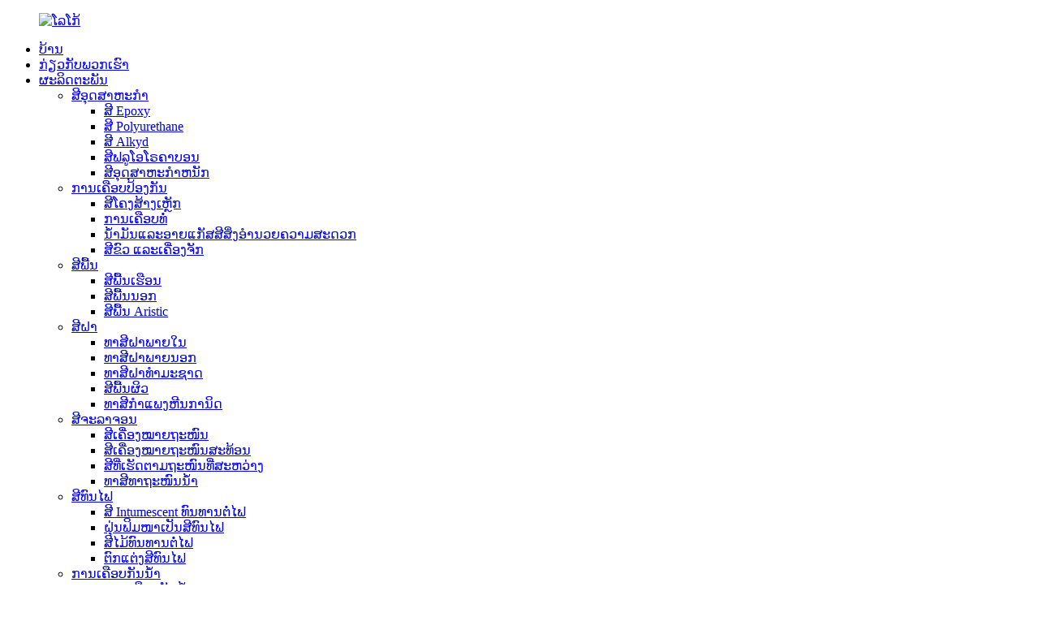

--- FILE ---
content_type: text/html
request_url: http://lo.cnforestcoating.com/exterior-wall-paint/
body_size: 9677
content:
<!DOCTYPE html> <html dir="ltr" lang="lo"> <head> <meta charset="UTF-8"/> <meta http-equiv="Content-Type" content="text/html; charset=UTF-8" /> <title>ຜູ້ຜະລິດສີຝາຜະໜັງພາຍນອກ - ໂຮງງານຜະລິດ ແລະ ຈຳໜ່າຍສີຕິດຝາພາຍນອກທີ່ມີຄຸນນະພາບສູງ</title> <meta name="viewport" content="width=device-width,initial-scale=1,minimum-scale=1,maximum-scale=1,user-scalable=no"> <link rel="apple-touch-icon-precomposed" href=""> <meta name="format-detection" content="telephone=no"> <meta name="apple-mobile-web-app-capable" content="yes"> <meta name="apple-mobile-web-app-status-bar-style" content="black"> <link href="//cdn.globalso.com/cnforestcoating/style/global/style.css" rel="stylesheet" onload="this.onload=null;this.rel='stylesheet'"> <link href="//cdn.globalso.com/cnforestcoating/style/public/public.css" rel="stylesheet" onload="this.onload=null;this.rel='stylesheet'">  <link rel="shortcut icon" href="https://cdn.globalso.com/cnforestcoating/ico.png" /> <meta name="description" content="ຊື້ສີຝາພາຍນອກທີ່ມີຄຸນນະພາບສູງໂດຍກົງຈາກຜູ້ຜະລິດ. ໂຮງງານຜະລິດຂອງພວກເຮົາແມ່ນຜູ້ສະຫນອງທີ່ເຊື່ອຖືໄດ້ສໍາລັບຜະລິດຕະພັນທີ່ດີກວ່າແລະການບໍລິການຜູ້ຊ່ຽວຊານ. ຊື້ດຽວນີ້ແລະຫັນປ່ຽນຝາຂອງເຈົ້າ!" /> <meta name="keywords" content="ສີພາຍນອກ, ສີຝາ, ສີພາຍນອກ, ສີທົນທານຕໍ່ສະພາບອາກາດ, ສີທົນທານ, ສີທົນທານຕໍ່ UV, ສີທົນທານ, ສີທົນທານຕໍ່ຄວາມແຕກລາຍ" />  <link rel="canonical" href="https://www.cnforestcoating.com/exterior-wall-paint/" />  <!-- design --> <link href="//cdn.globalso.com/hide_search.css" rel="stylesheet"/><link href="//www.cnforestcoating.com/style/lo.html.css" rel="stylesheet"/><link rel="alternate" hreflang="lo" href="http://lo.cnforestcoating.com/" /></head> <body> <div class="container">     <!-- web_head start -->     <header class="web_head">       <div class="head_layout layout">         <figure class="logo"><a href="/">			<img src="https://cdn.globalso.com/cnforestcoating/logo.png" alt="ໂລໂກ້"> 				</a></figure>          <div class="head_flex">           <nav class="nav_wrap">             <ul class="head_nav">               <li><a href="/">ບ້ານ</a></li> <li><a href="/about-us/">ກ່ຽວກັບພວກເຮົາ</a></li> <li class="current-menu-ancestor"><a href="/products/">ຜະລິດຕະພັນ</a> <ul class="sub-menu"> 	<li><a href="/industrial-paint/">ສີອຸດສາຫະກໍາ</a> 	<ul class="sub-menu"> 		<li><a href="/epoxy-paint/">ສີ Epoxy</a></li> 		<li><a href="/polyurethane-paint/">ສີ Polyurethane</a></li> 		<li><a href="/alkyd-paint/">ສີ Alkyd</a></li> 		<li><a href="/fluorocarbon-paint/">ສີຟລູໂອໂຣຄາບອນ</a></li> 		<li><a href="/heavy-duty-industrial-paint/">ສີອຸດສາຫະກໍາຫນັກ</a></li> 	</ul> </li> 	<li><a href="/protective-coating/">ການເຄືອບປ້ອງກັນ</a> 	<ul class="sub-menu"> 		<li><a href="/steel-structure-paint/">ສີໂຄງສ້າງເຫຼັກ</a></li> 		<li><a href="/pipe-coating/">ການເຄືອບທໍ່</a></li> 		<li><a href="/oil-and-gas-facilities-paint/">ນໍ້າມັນແລະອາຍແກັສສີສິ່ງອໍານວຍຄວາມສະດວກ</a></li> 		<li><a href="/bridage-and-machinery-paint/">ສີຂົວ ແລະເຄື່ອງຈັກ</a></li> 	</ul> </li> 	<li><a href="/floor-paint/">ສີພື້ນ</a> 	<ul class="sub-menu"> 		<li><a href="/indoor-floor-paint/">ສີພື້ນເຮືອນ</a></li> 		<li><a href="/outdoor-floor-paint/">ສີພື້ນນອກ</a></li> 		<li><a href="/aristic-floor-paint/">ສີພື້ນ Aristic</a></li> 	</ul> </li> 	<li class="current-menu-ancestor current-menu-parent"><a href="/wall-paint/">ສີຝາ</a> 	<ul class="sub-menu"> 		<li><a href="/interior-wall-paint/">ທາສີຝາພາຍໃນ</a></li> 		<li class="nav-current"><a href="/exterior-wall-paint/">ທາສີຝາພາຍນອກ</a></li> 		<li><a href="/natural-wall-paint/">ທາສີຝາທໍາມະຊາດ</a></li> 		<li><a href="/texture-wall-paint/">ສີພື້ນຜິວ</a></li> 		<li><a href="/granite-wall-paint/">ທາສີກຳແພງຫີນການິດ</a></li> 	</ul> </li> 	<li><a href="/traffic-paint/">ສີຈະລາຈອນ</a> 	<ul class="sub-menu"> 		<li><a href="/road-marking-paint/">ສີເຄື່ອງໝາຍຖະໜົນ</a></li> 		<li><a href="/reflective-road-marking-paint/">ສີເຄື່ອງໝາຍຖະໜົນສະທ້ອນ</a></li> 		<li><a href="/luminous-road-marking-paint/">ສີທີ່ເຮັດຕາມຖະໜົນທີ່ສະຫວ່າງ</a></li> 		<li><a href="/waterbased-road-marking-paint/">ທາສີທາຖະໜົນນ້ຳ</a></li> 	</ul> </li> 	<li><a href="/fire-resistant-paint/">ສີທົນໄຟ</a> 	<ul class="sub-menu"> 		<li><a href="/intumescent-fire-resistant-paint/">ສີ Intumescent ທົນທານຕໍ່ໄຟ</a></li> 		<li><a href="/thick-film-powder-fire-resistant-paint/">ຝຸ່ນຟິມໜາເປັນສີທົນໄຟ</a></li> 		<li><a href="/wood-fire-resistant-paint/">ສີໄມ້ທົນທານຕໍ່ໄຟ</a></li> 		<li><a href="/decorative-fire-resistant-paint/">ຕົກແຕ່ງສີທົນໄຟ</a></li> 	</ul> </li> 	<li><a href="/waterproof-coating/">ການເຄືອບກັນນ້ໍາ</a> 	<ul class="sub-menu"> 		<li><a href="/roof-waterproof-coating/">ການເຄືອບກັນນ້ໍາມຸງ</a></li> 		<li><a href="/wall-waterproof-coating/">ການເຄືອບກັນນ້ໍາຝາ</a></li> 	</ul> </li> 	<li><a href="/car-paint/">ສີລົດ</a> 	<ul class="sub-menu"> 		<li><a href="/finished-car-paint/">ສີລົດສໍາເລັດຮູບ</a></li> 		<li><a href="/refinish-car-paint/">ເຕີມສີລົດ</a></li> 		<li><a href="/clear-coat-hardener-thinner/">ເປືອກຫຸ້ມນອກສະອາດ, ແຂງ, ບາງ</a></li> 		<li><a href="/others/">ອື່ນໆ</a></li> 	</ul> </li> </ul> </li> <li><a>ຕາຕະລາງສີ</a> <ul class="sub-menu"> 	<li><a href="/automotive-paint-color-chart/">ຕາຕະລາງສີລົດຍົນ</a></li> 	<li><a href="/building-coating-color-chart/">ຕາຕະລາງສີເຄືອບອາຄານ</a></li> 	<li><a href="/china-industrial-paint-and-coating/">ສີ​ແລະ​ການ​ເຄືອບ​ອຸດ​ສາ​ຫະ​ກໍາ​ຈີນ​</a></li> 	<li><a href="/ral-inernational-color-chart-2/">RAL ຕາຕະລາງສີພາຍໃນ</a></li> </ul> </li> <li><a href="/video/">ວິດີໂອ</a></li> <li><a href="/news/">ຂ່າວ</a></li> <li><a href="/faqs/">FAQs</a></li> <li><a href="/contact-us/">ຕິດຕໍ່ພວກເຮົາ</a></li>             </ul>            </nav><!--change-language-->           <div class="change-language ensemble">   <div class="change-language-info">     <div class="change-language-title medium-title">        <div class="language-flag language-flag-en"><a href="https://www.cnforestcoating.com/"><b class="country-flag"></b><span>English</span> </a></div>        <b class="language-icon"></b>      </div> 	<div class="change-language-cont sub-content">         <div class="empty"></div>     </div>   </div> </div> <!--theme325-->             <!--change-language-->           <div id="btn-search" class="btn--search"></div>         </div>       </div>     </header>     <!--// web_head end -->  <!-- sys_sub_head -->      <section class="sys_sub_head" data-wow-delay="1s" data-wow-duration=".8">       <div class="head_bn_item">       			<img src="https://cdn.globalso.com/cnforestcoating/ny_banner.jpg" alt="ny_banner"> 			      </div>       <h1 class="pagnation_title">ທາສີຝາພາຍນອກ</h1>       <section class="path_bar">         <ul class="layout">           <li> <a itemprop="breadcrumb" href="/">ບ້ານ</a></li><li> <a itemprop="breadcrumb" href="/products/" title="Products">ຜະລິດຕະພັນ</a> </li><li> <a itemprop="breadcrumb" href="/wall-paint/" title="Wall Paint">ສີຝາ</a> </li><li> <a href="#">ທາສີຝາພາຍນອກ</a></li>         </ul>       </section>     </section>  <section class="web_main page_main">   <div class="layout">     <aside class="aside">   <section class="aside-wrap">     <section class="side-widget">     <div class="side-tit-bar">         <h2 class="side-tit">ໝວດໝູ່</h2>     </div>     <ul class="side-cate">       <li><a href="/industrial-paint/">ສີອຸດສາຫະກໍາ</a> <ul class="sub-menu"> 	<li><a href="/epoxy-paint/">ສີ Epoxy</a></li> 	<li><a href="/polyurethane-paint/">ສີ Polyurethane</a></li> 	<li><a href="/alkyd-paint/">ສີ Alkyd</a></li> 	<li><a href="/fluorocarbon-paint/">ສີຟລູໂອໂຣຄາບອນ</a></li> 	<li><a href="/heavy-duty-industrial-paint/">ສີອຸດສາຫະກໍາຫນັກ</a></li> </ul> </li> <li><a href="/protective-coating/">ການເຄືອບປ້ອງກັນ</a> <ul class="sub-menu"> 	<li><a href="/steel-structure-paint/">ສີໂຄງສ້າງເຫຼັກ</a></li> 	<li><a href="/pipe-coating/">ການເຄືອບທໍ່</a></li> 	<li><a href="/oil-and-gas-facilities-paint/">ນໍ້າມັນແລະອາຍແກັສສີສິ່ງອໍານວຍຄວາມສະດວກ</a></li> 	<li><a href="/bridage-and-machinery-paint/">ສີຂົວ ແລະເຄື່ອງຈັກ</a></li> </ul> </li> <li><a href="/floor-paint/">ສີພື້ນ</a> <ul class="sub-menu"> 	<li><a href="/indoor-floor-paint/">ສີພື້ນເຮືອນ</a></li> 	<li><a href="/outdoor-floor-paint/">ສີພື້ນນອກ</a></li> 	<li><a href="/aristic-floor-paint/">ສີພື້ນ Aristic</a></li> </ul> </li> <li class="current-menu-ancestor current-menu-parent"><a href="/wall-paint/">ສີຝາ</a> <ul class="sub-menu"> 	<li><a href="/interior-wall-paint/">ທາສີຝາພາຍໃນ</a></li> 	<li class="nav-current"><a href="/exterior-wall-paint/">ທາສີຝາພາຍນອກ</a></li> 	<li><a href="/natural-wall-paint/">ທາສີຝາທໍາມະຊາດ</a></li> 	<li><a href="/texture-wall-paint/">ສີພື້ນຜິວ</a></li> 	<li><a href="/granite-wall-paint/">ທາສີກຳແພງຫີນການິດ</a></li> </ul> </li> <li><a href="/traffic-paint/">ສີຈະລາຈອນ</a> <ul class="sub-menu"> 	<li><a href="/road-marking-paint/">ສີເຄື່ອງໝາຍຖະໜົນ</a></li> 	<li><a href="/reflective-road-marking-paint/">ສີເຄື່ອງໝາຍຖະໜົນສະທ້ອນ</a></li> 	<li><a href="/luminous-road-marking-paint/">ສີທີ່ເຮັດຕາມຖະໜົນທີ່ສະຫວ່າງ</a></li> 	<li><a href="/waterbased-road-marking-paint/">ທາສີທາຖະໜົນນ້ຳ</a></li> </ul> </li> <li><a href="/fire-resistant-paint/">ສີທົນໄຟ</a> <ul class="sub-menu"> 	<li><a href="/intumescent-fire-resistant-paint/">ສີ Intumescent ທົນທານຕໍ່ໄຟ</a></li> 	<li><a href="/thick-film-powder-fire-resistant-paint/">ຝຸ່ນຟິມໜາເປັນສີທົນໄຟ</a></li> 	<li><a href="/wood-fire-resistant-paint/">ສີໄມ້ທົນທານຕໍ່ໄຟ</a></li> 	<li><a href="/decorative-fire-resistant-paint/">ຕົກແຕ່ງສີທົນໄຟ</a></li> </ul> </li> <li><a href="/waterproof-coating/">ການເຄືອບກັນນ້ໍາ</a> <ul class="sub-menu"> 	<li><a href="/roof-waterproof-coating/">ການເຄືອບກັນນ້ໍາມຸງ</a></li> 	<li><a href="/wall-waterproof-coating/">ການເຄືອບກັນນ້ໍາຝາ</a></li> </ul> </li> <li><a href="/car-paint/">ສີລົດ</a> <ul class="sub-menu"> 	<li><a href="/refinish-car-paint/">ເຕີມສີລົດ</a></li> 	<li><a href="/clear-coat-hardener-thinner/">ເປືອກຫຸ້ມນອກສະອາດ, ແຂງ, ບາງ</a></li> 	<li><a href="/others/">ອື່ນໆ</a></li> </ul> </li>     </ul>   </section>   <div class="side-widget"> 	 <div class="side-product-items">               <div class="items_content">                <div class="side_slider">                     <ul class="swiper-wrapper"> 				                   <li class="swiper-slide gm-sep side_product_item">                     <figure > <a href="/high-gloss-automotive-body-1k-color-paint-product/" class="item-img"><img src="https://cdn.globalso.com/cnforestcoating/Car-Paint-1-300x300.jpg" alt="High Gloss Automotive Body 1k ສີສີ"></a>                       <figcaption>                         <h3 class="item_title"><a href="/high-gloss-automotive-body-1k-color-paint-product/">ໂຕເຄື່ອງລົດເງົາສູງ...</a></h3>                        </figcaption>                     </figure> 					</li> 					                   <li class="swiper-slide gm-sep side_product_item">                     <figure > <a href="/reduce-temperature-heat-insulating-reflective-coating-product/" class="item-img"><img src="https://cdn.globalso.com/cnforestcoating/115-300x300.jpg" alt="ຫຼຸດອຸນຫະພູມສະທ້ອນແສງ insulating ຄວາມຮ້ອນ C..."></a>                       <figcaption>                         <h3 class="item_title"><a href="/reduce-temperature-heat-insulating-reflective-coating-product/">ຫຼຸດ​ຜ່ອນ​ອຸນ​ຫະ​ພູມ​ຄວາມ​ຮ້ອນ...</a></h3>                        </figcaption>                     </figure> 					</li> 					                   <li class="swiper-slide gm-sep side_product_item">                     <figure > <a href="/waterbased-fast-drying-wood-fire-resistant-paint-product/" class="item-img"><img src="https://cdn.globalso.com/cnforestcoating/118-300x300.jpg" alt="ສີໄມ້ທີ່ມີຄວາມໂປ່ງໃສ Waterbased ທົນທານຕໍ່ໄຟ"></a>                       <figcaption>                         <h3 class="item_title"><a href="/waterbased-fast-drying-wood-fire-resistant-paint-product/">ໄມ້ໂປ່ງໃສ...</a></h3>                        </figcaption>                     </figure> 					</li> 					                   <li class="swiper-slide gm-sep side_product_item">                     <figure > <a href="/fast-drying-acrylic-road-marking-paint-road-colourful-coating-product/" class="item-img"><img src="https://cdn.globalso.com/cnforestcoating/122-300x300.jpg" alt="ແຫ້ງໄວ Acrylic Road Marking Paint Road Col..."></a>                       <figcaption>                         <h3 class="item_title"><a href="/fast-drying-acrylic-road-marking-paint-road-colourful-coating-product/">ແຫ້ງໄວ Acrylic Road Ma...</a></h3>                        </figcaption>                     </figure> 					</li> 					                   <li class="swiper-slide gm-sep side_product_item">                     <figure > <a href="/industrial-waterborne-epoxy-resin-floor-seal-primer-product/" class="item-img"><img src="https://cdn.globalso.com/cnforestcoating/131-300x300.jpg" alt="ຊັ້ນຜະຫນັງ Epoxy Resin ນ້ໍາອຸດສາຫະກໍາ Pr ..."></a>                       <figcaption>                         <h3 class="item_title"><a href="/industrial-waterborne-epoxy-resin-floor-seal-primer-product/">Epoxy ນ້ໍາອຸດສາຫະກໍາ ...</a></h3>                        </figcaption>                     </figure> 					</li> 					                   <li class="swiper-slide gm-sep side_product_item">                     <figure > <a href="/anti-corrosion-paint-system-epoxy-red-oxide-primer-for-steel-stucture-product/" class="item-img"><img src="https://cdn.globalso.com/cnforestcoating/7-300x300.jpg" alt="ລະບົບສີຕ້ານການກັດກ່ອນ Epoxy Red Oxide Pri..."></a>                       <figcaption>                         <h3 class="item_title"><a href="/anti-corrosion-paint-system-epoxy-red-oxide-primer-for-steel-stucture-product/">ລະບົບສີຕ້ານການກັດກ່ອນ ...</a></h3>                        </figcaption>                     </figure> 					</li> 					                   <li class="swiper-slide gm-sep side_product_item">                     <figure > <a href="/high-adhesion-anti-rust-and-anti-corrosion-epoxy-zinc-rich-primer-product/" class="item-img"><img src="https://cdn.globalso.com/cnforestcoating/146-300x300.jpg" alt="ການຍຶດຕິດສູງ ຕ້ານການເກີດ rust ແລະຕ້ານການ corrosion epox ..."></a>                       <figcaption>                         <h3 class="item_title"><a href="/high-adhesion-anti-rust-and-anti-corrosion-epoxy-zinc-rich-primer-product/">ການຍຶດຕິດສູງ ຕ້ານການເກີດ rust ແລະ ...</a></h3>                        </figcaption>                     </figure> 					</li> 					                </ul> 				 </div>                 <div class="btn-prev"></div>                 <div class="btn-next"></div>               </div>             </div>    </div>           </section> </aside>    <section class="main">       <div class="product-list">   <ul class="product_list_items">    <li class="product_list_item">             <figure>               <span class="item_img"><img src="https://cdn.globalso.com/cnforestcoating/123-300x300.jpg" alt="ປະສິດທິພາບສູງສີ emulsion ຕົກແຕ່ງຝາພາຍນອກ"><a href="/high-efficiency-colorful-decorative-exterior-wall-emulsion-paint-product/" title="High Efficiency Colorful Decorative Exterior Wall Emulsion Paint"></a> </span>               <figcaption> 			  <div class="item_information">                      <h3 class="item_title"><a href="/high-efficiency-colorful-decorative-exterior-wall-emulsion-paint-product/" title="High Efficiency Colorful Decorative Exterior Wall Emulsion Paint">ປະສິດທິພາບສູງສີ emulsion ຕົກແຕ່ງຝາພາຍນອກ</a></h3>                 <div class="item_info"><p>ໄດ້<span style="background-color: #ffff00;">ສີຝາພາຍນອກທີ່ໃຊ້ນ້ໍາ</span>ເປັນສີຝາຜະໜັງພາຍນອກທີ່ເປັນມິດກັບສິ່ງແວດລ້ອມທີ່ເຮັດດ້ວຍຢາງ acrylic ທີ່ມີຄຸນນະພາບສູງ, rutile titanium dioxide, filler ທີ່ເປັນປະໂຫຍດແລະສານເຕີມແຕ່ງ. ຜະລິດຕະພັນມີ<span style="background-color: #ffff00;">ຄຸນ​ລັກ​ສະ​ນະ​ຂອງ adhesion ທີ່​ດີ​ແລະ versatility​</span>.</p> <div id="gtx-trans" style="position: absolute; left: 1154px; top: -16px;"></div> </div>                 </div>                 <div class="product_btns">                   <a href="javascript:" class="priduct_btn_inquiry add_email12">ການສອບຖາມ</a><a href="/high-efficiency-colorful-decorative-exterior-wall-emulsion-paint-product/" class="priduct_btn_detail">ລາຍລະອຽດ</a>                 </div>               </figcaption>             </figure>           </li>          </ul>          <div class="page_bar">         <div class="pages"></div>       </div>       </div>            </section>   </div> </section> <!-- web_footer start -->   <footer class="web_footer wow fadeInLeftA" data-wow-delay="1s" data-wow-duration=".8">     <div class="foot_top layout flex_row">       <div class="ft_two">         <h3>ໜ້າຫຼັກ</h3>         <ul class="flex_row">           <li><a href="/">ບ້ານ</a></li> <li><a href="/about-us/">ກ່ຽວກັບພວກເຮົາ</a></li> <li><a href="/contact-us/">ຕິດຕໍ່ພວກເຮົາ</a></li> <li><a href="/factory-tour/">ທ່ຽວໂຮງງານ</a></li> <li><a href="/faqs/">FAQs</a></li> <li><a href="/products/">ຜະລິດຕະພັນ</a></li> <li><a href="/news/">ຂ່າວ</a></li>         </ul>       </div>       <div class="ft_there">         <h3>ຜະລິດຕະພັນ</h3>         <ul>           <li><a href="/industrial-paint/">ສີອຸດສາຫະກໍາ</a></li> <li><a href="/protective-coating/">ການເຄືອບປ້ອງກັນ</a></li> <li><a href="/floor-paint/">ສີພື້ນ</a></li> <li><a href="/wall-paint/">ສີຝາ</a></li> <li><a href="/traffic-paint/">ສີຈະລາຈອນ</a></li> <li><a href="/fire-resistant-paint/">ສີທົນໄຟ</a></li> <li><a href="/waterproof-coating/">ການເຄືອບກັນນ້ໍາ</a></li> <li><a href="/car-paint/">ສີລົດ</a></li>         </ul>       </div>       <div class="ft_four">         <h3>ຕິດຕໍ່ພວກເຮົາ</h3>         <ul>           <li class="flex_row">             <p>ໂທ: 008618538173191</p>           </li>           <li class="flex_row">             <a href="mailto:annaqu@forestcoating.com">Email: annaqu@forestcoating.com</a>           </li>           <li class="flex_row">             <p>ເພີ່ມ: ຫ້ອງ 1715-1716, ອາຄານວັດທະນະທໍາ Henan, Guancheng ເມືອງ Zhengzhou, ຈີນ</p>           </li>         </ul>       </div>     </div>     <div class="foot_btm  wow fadeInLeftA" data-wow-delay="1s" data-wow-duration=".8s ">       <div class="layout">         <ul class="flex_row">           		<li><a target="_blank" href="https://www.linkedin.com/in/forestcoating"><img src="https://cdn.globalso.com/cnforestcoating/sns-2.png" alt="linkendin"></a></li> 			<li><a target="_blank" href="https://www.facebook.com/Forestcoating"><img src="https://cdn.globalso.com/cnforestcoating/sns-3.png" alt="ເຟສບຸກ"></a></li> 			<li><a target="_blank" href="https://www.instagram.com/annaqu428/"><img src="https://cdn.globalso.com/cnforestcoating/sns-1.png" alt="instagram"></a></li> 			<li><a target="_blank" href="https://www.youtube.com/channel/UCQ26yaDrR6kMjA-luWl8GQg"><img src="https://cdn.globalso.com/cnforestcoating/25237bdffaa1c331bcac6ab6efde27b1.png" alt="25237bdffaa1c331bcac6ab6efde27b(1)"></a></li> 	        </ul>         <p>© ສະຫງວນລິຂະສິດ - 2010-2024 : All Rights Reserved.<script type="text/javascript" src="//www.globalso.site/livechat.js"></script>		<br><a href="/sitemap.xml">ແຜນຜັງເວັບໄຊທ໌</a> - <a href="/">AMP ມືຖື</a> <br><a href='/traffic-marking-paint/' title='Traffic Marking Paint'>ສີເຄື່ອງໝາຍຈະລາຈອນ</a>,  <a href='/auto-paint/' title='Auto Paint'>ສີອັດຕະໂນມັດ</a>,  <a href='/alkyd-based-enamel-paint/' title='alkyd based enamel paint'>ສີ enamel ອີງໃສ່ alkyd</a>,  <a href='/fireproof-paint/' title='Fireproof Paint'>ສີກັນໄຟ</a>,  <a href='/fire-retardant-paint/' title='Fire Retardant Paint'>ສີທົນໄຟ</a>,  <a href='/alkyd-enamel-paint-for-metal/' title='alkyd enamel paint for metal'>alkyd ສີ enamel ສໍາລັບໂລຫະ</a>, 		</p>       </div>     </div>   </footer>   <!--// web_footer end -->   </div>    <!--// container end --> <aside class="scrollsidebar" id="scrollsidebar">   <div class="side_content">     <div class="side_list">       <header class="hd"><img src="//cdn.globalso.com/title_pic.png" alt="ສອບຖາມອອນໄລນ໌"/></header>       <div class="cont">         <li><a class="email" href="javascript:">ສົ່ງອີເມວ</a></li>                                       </div>             <div class="t-code"> <a href=""><img width="120px" src="https://cdn.globalso.com/cnforestcoating/377fe4df5af11eb65bc620004a0c103.jpg" alt=""></a><br/>         <center>Android</center>       </div>                   <div class="side_title"><a  class="close_btn"><span>x</span></a></div>     </div>   </div>   <div class="show_btn"></div> </aside> <div class="inquiry-pop-bd">   <div class="inquiry-pop"> <i class="ico-close-pop" onclick="hideMsgPop();"></i>     <script type="text/javascript" src="//www.globalso.site/form.js"></script>   </div> </div> <div class="web-search"> <b id="btn-search-close" class="btn--search-close"></b>   <div style=" width:100%">     <div class="head-search">      <form action="/search.php" method="get">         <input class="search-ipt" name="s" placeholder="Start Typing..." /> 		<input type="hidden" />         <input class="search-btn" type="submit" name="cat" value=""/>         <span class="search-attr">ກົດ enter ເພື່ອຊອກຫາຫຼື ESC ເພື່ອປິດ</span>       </form>     </div>   </div> </div>   <div id="whatsapp">         <a href="https://api.whatsapp.com/send?phone=8613909090909&amp;text=Hi.." target="_blank" title="Whatsapp">         <div id="whatsappMain"></div>         </a> </div>   <script type="text/javascript" src="//cdn.globalso.com/cnforestcoating/style/global/js/jquery.min.js"></script>  <script type="text/javascript" src="//cdn.globalso.com/cnforestcoating/style/global/js/common.js"></script> <script type="text/javascript" src="//cdn.globalso.com/cnforestcoating/style/public/public.js"></script>  <!--[if lt IE 9]> <script src="//cdn.globalso.com/cnforestcoating/style/global/js/html5.js"></script> <![endif]--> <script>
function getCookie(name) {
    var arg = name + "=";
    var alen = arg.length;
    var clen = document.cookie.length;
    var i = 0;
    while (i < clen) {
        var j = i + alen;
        if (document.cookie.substring(i, j) == arg) return getCookieVal(j);
        i = document.cookie.indexOf(" ", i) + 1;
        if (i == 0) break;
    }
    return null;
}
function setCookie(name, value) {
    var expDate = new Date();
    var argv = setCookie.arguments;
    var argc = setCookie.arguments.length;
    var expires = (argc > 2) ? argv[2] : null;
    var path = (argc > 3) ? argv[3] : null;
    var domain = (argc > 4) ? argv[4] : null;
    var secure = (argc > 5) ? argv[5] : false;
    if (expires != null) {
        expDate.setTime(expDate.getTime() + expires);
    }
    document.cookie = name + "=" + escape(value) + ((expires == null) ? "": ("; expires=" + expDate.toUTCString())) + ((path == null) ? "": ("; path=" + path)) + ((domain == null) ? "": ("; domain=" + domain)) + ((secure == true) ? "; secure": "");
}
function getCookieVal(offset) {
    var endstr = document.cookie.indexOf(";", offset);
    if (endstr == -1) endstr = document.cookie.length;
    return unescape(document.cookie.substring(offset, endstr));
}

var firstshow = 0;
var cfstatshowcookie = getCookie('easyiit_stats');
if (cfstatshowcookie != 1) {
    a = new Date();
    h = a.getHours();
    m = a.getMinutes();
    s = a.getSeconds();
    sparetime = 1000 * 60 * 60 * 24 * 1 - (h * 3600 + m * 60 + s) * 1000 - 1;
    setCookie('easyiit_stats', 1, sparetime, '/');
    firstshow = 1;
}
if (!navigator.cookieEnabled) {
    firstshow = 0;
}
var referrer = escape(document.referrer);
var currweb = escape(location.href);
var screenwidth = screen.width;
var screenheight = screen.height;
var screencolordepth = screen.colorDepth;
$(function($){
   $.get("https://www.cnforestcoating.com/statistic.php", { action:'stats_init', assort:0, referrer:referrer, currweb:currweb , firstshow:firstshow ,screenwidth:screenwidth, screenheight: screenheight, screencolordepth: screencolordepth, ranstr: Math.random()},function(data){}, "json");
			
});
</script> <ul class="prisna-wp-translate-seo" id="prisna-translator-seo"><li class="language-flag language-flag-en"><a href="https://www.cnforestcoating.com/exterior-wall-paint/" title="English" target="_blank"><b class="country-flag"></b><span>English</span></a></li><li class="language-flag language-flag-fr"><a href="http://fr.cnforestcoating.com/exterior-wall-paint/" title="French" target="_blank"><b class="country-flag"></b><span>French</span></a></li><li class="language-flag language-flag-de"><a href="http://de.cnforestcoating.com/exterior-wall-paint/" title="German" target="_blank"><b class="country-flag"></b><span>German</span></a></li><li class="language-flag language-flag-pt"><a href="http://pt.cnforestcoating.com/exterior-wall-paint/" title="Portuguese" target="_blank"><b class="country-flag"></b><span>Portuguese</span></a></li><li class="language-flag language-flag-es"><a href="http://es.cnforestcoating.com/exterior-wall-paint/" title="Spanish" target="_blank"><b class="country-flag"></b><span>Spanish</span></a></li><li class="language-flag language-flag-ru"><a href="http://ru.cnforestcoating.com/exterior-wall-paint/" title="Russian" target="_blank"><b class="country-flag"></b><span>Russian</span></a></li><li class="language-flag language-flag-ja"><a href="http://ja.cnforestcoating.com/exterior-wall-paint/" title="Japanese" target="_blank"><b class="country-flag"></b><span>Japanese</span></a></li><li class="language-flag language-flag-ko"><a href="http://ko.cnforestcoating.com/exterior-wall-paint/" title="Korean" target="_blank"><b class="country-flag"></b><span>Korean</span></a></li><li class="language-flag language-flag-ar"><a href="http://ar.cnforestcoating.com/exterior-wall-paint/" title="Arabic" target="_blank"><b class="country-flag"></b><span>Arabic</span></a></li><li class="language-flag language-flag-ga"><a href="http://ga.cnforestcoating.com/exterior-wall-paint/" title="Irish" target="_blank"><b class="country-flag"></b><span>Irish</span></a></li><li class="language-flag language-flag-el"><a href="http://el.cnforestcoating.com/exterior-wall-paint/" title="Greek" target="_blank"><b class="country-flag"></b><span>Greek</span></a></li><li class="language-flag language-flag-tr"><a href="http://tr.cnforestcoating.com/exterior-wall-paint/" title="Turkish" target="_blank"><b class="country-flag"></b><span>Turkish</span></a></li><li class="language-flag language-flag-it"><a href="http://it.cnforestcoating.com/exterior-wall-paint/" title="Italian" target="_blank"><b class="country-flag"></b><span>Italian</span></a></li><li class="language-flag language-flag-da"><a href="http://da.cnforestcoating.com/exterior-wall-paint/" title="Danish" target="_blank"><b class="country-flag"></b><span>Danish</span></a></li><li class="language-flag language-flag-ro"><a href="http://ro.cnforestcoating.com/exterior-wall-paint/" title="Romanian" target="_blank"><b class="country-flag"></b><span>Romanian</span></a></li><li class="language-flag language-flag-id"><a href="http://id.cnforestcoating.com/exterior-wall-paint/" title="Indonesian" target="_blank"><b class="country-flag"></b><span>Indonesian</span></a></li><li class="language-flag language-flag-cs"><a href="http://cs.cnforestcoating.com/exterior-wall-paint/" title="Czech" target="_blank"><b class="country-flag"></b><span>Czech</span></a></li><li class="language-flag language-flag-af"><a href="http://af.cnforestcoating.com/exterior-wall-paint/" title="Afrikaans" target="_blank"><b class="country-flag"></b><span>Afrikaans</span></a></li><li class="language-flag language-flag-sv"><a href="http://sv.cnforestcoating.com/exterior-wall-paint/" title="Swedish" target="_blank"><b class="country-flag"></b><span>Swedish</span></a></li><li class="language-flag language-flag-pl"><a href="http://pl.cnforestcoating.com/exterior-wall-paint/" title="Polish" target="_blank"><b class="country-flag"></b><span>Polish</span></a></li><li class="language-flag language-flag-eu"><a href="http://eu.cnforestcoating.com/exterior-wall-paint/" title="Basque" target="_blank"><b class="country-flag"></b><span>Basque</span></a></li><li class="language-flag language-flag-ca"><a href="http://ca.cnforestcoating.com/exterior-wall-paint/" title="Catalan" target="_blank"><b class="country-flag"></b><span>Catalan</span></a></li><li class="language-flag language-flag-eo"><a href="http://eo.cnforestcoating.com/exterior-wall-paint/" title="Esperanto" target="_blank"><b class="country-flag"></b><span>Esperanto</span></a></li><li class="language-flag language-flag-hi"><a href="http://hi.cnforestcoating.com/exterior-wall-paint/" title="Hindi" target="_blank"><b class="country-flag"></b><span>Hindi</span></a></li><li class="language-flag language-flag-lo"><a href="http://lo.cnforestcoating.com/exterior-wall-paint/" title="Lao" target="_blank"><b class="country-flag"></b><span>Lao</span></a></li><li class="language-flag language-flag-sq"><a href="http://sq.cnforestcoating.com/exterior-wall-paint/" title="Albanian" target="_blank"><b class="country-flag"></b><span>Albanian</span></a></li><li class="language-flag language-flag-am"><a href="http://am.cnforestcoating.com/exterior-wall-paint/" title="Amharic" target="_blank"><b class="country-flag"></b><span>Amharic</span></a></li><li class="language-flag language-flag-hy"><a href="http://hy.cnforestcoating.com/exterior-wall-paint/" title="Armenian" target="_blank"><b class="country-flag"></b><span>Armenian</span></a></li><li class="language-flag language-flag-az"><a href="http://az.cnforestcoating.com/exterior-wall-paint/" title="Azerbaijani" target="_blank"><b class="country-flag"></b><span>Azerbaijani</span></a></li><li class="language-flag language-flag-be"><a href="http://be.cnforestcoating.com/exterior-wall-paint/" title="Belarusian" target="_blank"><b class="country-flag"></b><span>Belarusian</span></a></li><li class="language-flag language-flag-bn"><a href="http://bn.cnforestcoating.com/exterior-wall-paint/" title="Bengali" target="_blank"><b class="country-flag"></b><span>Bengali</span></a></li><li class="language-flag language-flag-bs"><a href="http://bs.cnforestcoating.com/exterior-wall-paint/" title="Bosnian" target="_blank"><b class="country-flag"></b><span>Bosnian</span></a></li><li class="language-flag language-flag-bg"><a href="http://bg.cnforestcoating.com/exterior-wall-paint/" title="Bulgarian" target="_blank"><b class="country-flag"></b><span>Bulgarian</span></a></li><li class="language-flag language-flag-ceb"><a href="http://ceb.cnforestcoating.com/exterior-wall-paint/" title="Cebuano" target="_blank"><b class="country-flag"></b><span>Cebuano</span></a></li><li class="language-flag language-flag-ny"><a href="http://ny.cnforestcoating.com/exterior-wall-paint/" title="Chichewa" target="_blank"><b class="country-flag"></b><span>Chichewa</span></a></li><li class="language-flag language-flag-co"><a href="http://co.cnforestcoating.com/exterior-wall-paint/" title="Corsican" target="_blank"><b class="country-flag"></b><span>Corsican</span></a></li><li class="language-flag language-flag-hr"><a href="http://hr.cnforestcoating.com/exterior-wall-paint/" title="Croatian" target="_blank"><b class="country-flag"></b><span>Croatian</span></a></li><li class="language-flag language-flag-nl"><a href="http://nl.cnforestcoating.com/exterior-wall-paint/" title="Dutch" target="_blank"><b class="country-flag"></b><span>Dutch</span></a></li><li class="language-flag language-flag-et"><a href="http://et.cnforestcoating.com/exterior-wall-paint/" title="Estonian" target="_blank"><b class="country-flag"></b><span>Estonian</span></a></li><li class="language-flag language-flag-tl"><a href="http://tl.cnforestcoating.com/exterior-wall-paint/" title="Filipino" target="_blank"><b class="country-flag"></b><span>Filipino</span></a></li><li class="language-flag language-flag-fi"><a href="http://fi.cnforestcoating.com/exterior-wall-paint/" title="Finnish" target="_blank"><b class="country-flag"></b><span>Finnish</span></a></li><li class="language-flag language-flag-fy"><a href="http://fy.cnforestcoating.com/exterior-wall-paint/" title="Frisian" target="_blank"><b class="country-flag"></b><span>Frisian</span></a></li><li class="language-flag language-flag-gl"><a href="http://gl.cnforestcoating.com/exterior-wall-paint/" title="Galician" target="_blank"><b class="country-flag"></b><span>Galician</span></a></li><li class="language-flag language-flag-ka"><a href="http://ka.cnforestcoating.com/exterior-wall-paint/" title="Georgian" target="_blank"><b class="country-flag"></b><span>Georgian</span></a></li><li class="language-flag language-flag-gu"><a href="http://gu.cnforestcoating.com/exterior-wall-paint/" title="Gujarati" target="_blank"><b class="country-flag"></b><span>Gujarati</span></a></li><li class="language-flag language-flag-ht"><a href="http://ht.cnforestcoating.com/exterior-wall-paint/" title="Haitian" target="_blank"><b class="country-flag"></b><span>Haitian</span></a></li><li class="language-flag language-flag-ha"><a href="http://ha.cnforestcoating.com/exterior-wall-paint/" title="Hausa" target="_blank"><b class="country-flag"></b><span>Hausa</span></a></li><li class="language-flag language-flag-haw"><a href="http://haw.cnforestcoating.com/exterior-wall-paint/" title="Hawaiian" target="_blank"><b class="country-flag"></b><span>Hawaiian</span></a></li><li class="language-flag language-flag-iw"><a href="http://iw.cnforestcoating.com/exterior-wall-paint/" title="Hebrew" target="_blank"><b class="country-flag"></b><span>Hebrew</span></a></li><li class="language-flag language-flag-hmn"><a href="http://hmn.cnforestcoating.com/exterior-wall-paint/" title="Hmong" target="_blank"><b class="country-flag"></b><span>Hmong</span></a></li><li class="language-flag language-flag-hu"><a href="http://hu.cnforestcoating.com/exterior-wall-paint/" title="Hungarian" target="_blank"><b class="country-flag"></b><span>Hungarian</span></a></li><li class="language-flag language-flag-is"><a href="http://is.cnforestcoating.com/exterior-wall-paint/" title="Icelandic" target="_blank"><b class="country-flag"></b><span>Icelandic</span></a></li><li class="language-flag language-flag-ig"><a href="http://ig.cnforestcoating.com/exterior-wall-paint/" title="Igbo" target="_blank"><b class="country-flag"></b><span>Igbo</span></a></li><li class="language-flag language-flag-jw"><a href="http://jw.cnforestcoating.com/exterior-wall-paint/" title="Javanese" target="_blank"><b class="country-flag"></b><span>Javanese</span></a></li><li class="language-flag language-flag-kn"><a href="http://kn.cnforestcoating.com/exterior-wall-paint/" title="Kannada" target="_blank"><b class="country-flag"></b><span>Kannada</span></a></li><li class="language-flag language-flag-kk"><a href="http://kk.cnforestcoating.com/exterior-wall-paint/" title="Kazakh" target="_blank"><b class="country-flag"></b><span>Kazakh</span></a></li><li class="language-flag language-flag-km"><a href="http://km.cnforestcoating.com/exterior-wall-paint/" title="Khmer" target="_blank"><b class="country-flag"></b><span>Khmer</span></a></li><li class="language-flag language-flag-ku"><a href="http://ku.cnforestcoating.com/exterior-wall-paint/" title="Kurdish" target="_blank"><b class="country-flag"></b><span>Kurdish</span></a></li><li class="language-flag language-flag-ky"><a href="http://ky.cnforestcoating.com/exterior-wall-paint/" title="Kyrgyz" target="_blank"><b class="country-flag"></b><span>Kyrgyz</span></a></li><li class="language-flag language-flag-la"><a href="http://la.cnforestcoating.com/exterior-wall-paint/" title="Latin" target="_blank"><b class="country-flag"></b><span>Latin</span></a></li><li class="language-flag language-flag-lv"><a href="http://lv.cnforestcoating.com/exterior-wall-paint/" title="Latvian" target="_blank"><b class="country-flag"></b><span>Latvian</span></a></li><li class="language-flag language-flag-lt"><a href="http://lt.cnforestcoating.com/exterior-wall-paint/" title="Lithuanian" target="_blank"><b class="country-flag"></b><span>Lithuanian</span></a></li><li class="language-flag language-flag-lb"><a href="http://lb.cnforestcoating.com/exterior-wall-paint/" title="Luxembou.." target="_blank"><b class="country-flag"></b><span>Luxembou..</span></a></li><li class="language-flag language-flag-mk"><a href="http://mk.cnforestcoating.com/exterior-wall-paint/" title="Macedonian" target="_blank"><b class="country-flag"></b><span>Macedonian</span></a></li><li class="language-flag language-flag-mg"><a href="http://mg.cnforestcoating.com/exterior-wall-paint/" title="Malagasy" target="_blank"><b class="country-flag"></b><span>Malagasy</span></a></li><li class="language-flag language-flag-ms"><a href="http://ms.cnforestcoating.com/exterior-wall-paint/" title="Malay" target="_blank"><b class="country-flag"></b><span>Malay</span></a></li><li class="language-flag language-flag-ml"><a href="http://ml.cnforestcoating.com/exterior-wall-paint/" title="Malayalam" target="_blank"><b class="country-flag"></b><span>Malayalam</span></a></li><li class="language-flag language-flag-mt"><a href="http://mt.cnforestcoating.com/exterior-wall-paint/" title="Maltese" target="_blank"><b class="country-flag"></b><span>Maltese</span></a></li><li class="language-flag language-flag-mi"><a href="http://mi.cnforestcoating.com/exterior-wall-paint/" title="Maori" target="_blank"><b class="country-flag"></b><span>Maori</span></a></li><li class="language-flag language-flag-mr"><a href="http://mr.cnforestcoating.com/exterior-wall-paint/" title="Marathi" target="_blank"><b class="country-flag"></b><span>Marathi</span></a></li><li class="language-flag language-flag-mn"><a href="http://mn.cnforestcoating.com/exterior-wall-paint/" title="Mongolian" target="_blank"><b class="country-flag"></b><span>Mongolian</span></a></li><li class="language-flag language-flag-my"><a href="http://my.cnforestcoating.com/exterior-wall-paint/" title="Burmese" target="_blank"><b class="country-flag"></b><span>Burmese</span></a></li><li class="language-flag language-flag-ne"><a href="http://ne.cnforestcoating.com/exterior-wall-paint/" title="Nepali" target="_blank"><b class="country-flag"></b><span>Nepali</span></a></li><li class="language-flag language-flag-no"><a href="http://no.cnforestcoating.com/exterior-wall-paint/" title="Norwegian" target="_blank"><b class="country-flag"></b><span>Norwegian</span></a></li><li class="language-flag language-flag-ps"><a href="http://ps.cnforestcoating.com/exterior-wall-paint/" title="Pashto" target="_blank"><b class="country-flag"></b><span>Pashto</span></a></li><li class="language-flag language-flag-fa"><a href="http://fa.cnforestcoating.com/exterior-wall-paint/" title="Persian" target="_blank"><b class="country-flag"></b><span>Persian</span></a></li><li class="language-flag language-flag-pa"><a href="http://pa.cnforestcoating.com/exterior-wall-paint/" title="Punjabi" target="_blank"><b class="country-flag"></b><span>Punjabi</span></a></li><li class="language-flag language-flag-sr"><a href="http://sr.cnforestcoating.com/exterior-wall-paint/" title="Serbian" target="_blank"><b class="country-flag"></b><span>Serbian</span></a></li><li class="language-flag language-flag-st"><a href="http://st.cnforestcoating.com/exterior-wall-paint/" title="Sesotho" target="_blank"><b class="country-flag"></b><span>Sesotho</span></a></li><li class="language-flag language-flag-si"><a href="http://si.cnforestcoating.com/exterior-wall-paint/" title="Sinhala" target="_blank"><b class="country-flag"></b><span>Sinhala</span></a></li><li class="language-flag language-flag-sk"><a href="http://sk.cnforestcoating.com/exterior-wall-paint/" title="Slovak" target="_blank"><b class="country-flag"></b><span>Slovak</span></a></li><li class="language-flag language-flag-sl"><a href="http://sl.cnforestcoating.com/exterior-wall-paint/" title="Slovenian" target="_blank"><b class="country-flag"></b><span>Slovenian</span></a></li><li class="language-flag language-flag-so"><a href="http://so.cnforestcoating.com/exterior-wall-paint/" title="Somali" target="_blank"><b class="country-flag"></b><span>Somali</span></a></li><li class="language-flag language-flag-sm"><a href="http://sm.cnforestcoating.com/exterior-wall-paint/" title="Samoan" target="_blank"><b class="country-flag"></b><span>Samoan</span></a></li><li class="language-flag language-flag-gd"><a href="http://gd.cnforestcoating.com/exterior-wall-paint/" title="Scots Gaelic" target="_blank"><b class="country-flag"></b><span>Scots Gaelic</span></a></li><li class="language-flag language-flag-sn"><a href="http://sn.cnforestcoating.com/exterior-wall-paint/" title="Shona" target="_blank"><b class="country-flag"></b><span>Shona</span></a></li><li class="language-flag language-flag-sd"><a href="http://sd.cnforestcoating.com/exterior-wall-paint/" title="Sindhi" target="_blank"><b class="country-flag"></b><span>Sindhi</span></a></li><li class="language-flag language-flag-su"><a href="http://su.cnforestcoating.com/exterior-wall-paint/" title="Sundanese" target="_blank"><b class="country-flag"></b><span>Sundanese</span></a></li><li class="language-flag language-flag-sw"><a href="http://sw.cnforestcoating.com/exterior-wall-paint/" title="Swahili" target="_blank"><b class="country-flag"></b><span>Swahili</span></a></li><li class="language-flag language-flag-tg"><a href="http://tg.cnforestcoating.com/exterior-wall-paint/" title="Tajik" target="_blank"><b class="country-flag"></b><span>Tajik</span></a></li><li class="language-flag language-flag-ta"><a href="http://ta.cnforestcoating.com/exterior-wall-paint/" title="Tamil" target="_blank"><b class="country-flag"></b><span>Tamil</span></a></li><li class="language-flag language-flag-te"><a href="http://te.cnforestcoating.com/exterior-wall-paint/" title="Telugu" target="_blank"><b class="country-flag"></b><span>Telugu</span></a></li><li class="language-flag language-flag-th"><a href="http://th.cnforestcoating.com/exterior-wall-paint/" title="Thai" target="_blank"><b class="country-flag"></b><span>Thai</span></a></li><li class="language-flag language-flag-uk"><a href="http://uk.cnforestcoating.com/exterior-wall-paint/" title="Ukrainian" target="_blank"><b class="country-flag"></b><span>Ukrainian</span></a></li><li class="language-flag language-flag-ur"><a href="http://ur.cnforestcoating.com/exterior-wall-paint/" title="Urdu" target="_blank"><b class="country-flag"></b><span>Urdu</span></a></li><li class="language-flag language-flag-uz"><a href="http://uz.cnforestcoating.com/exterior-wall-paint/" title="Uzbek" target="_blank"><b class="country-flag"></b><span>Uzbek</span></a></li><li class="language-flag language-flag-vi"><a href="http://vi.cnforestcoating.com/exterior-wall-paint/" title="Vietnamese" target="_blank"><b class="country-flag"></b><span>Vietnamese</span></a></li><li class="language-flag language-flag-cy"><a href="http://cy.cnforestcoating.com/exterior-wall-paint/" title="Welsh" target="_blank"><b class="country-flag"></b><span>Welsh</span></a></li><li class="language-flag language-flag-xh"><a href="http://xh.cnforestcoating.com/exterior-wall-paint/" title="Xhosa" target="_blank"><b class="country-flag"></b><span>Xhosa</span></a></li><li class="language-flag language-flag-yi"><a href="http://yi.cnforestcoating.com/exterior-wall-paint/" title="Yiddish" target="_blank"><b class="country-flag"></b><span>Yiddish</span></a></li><li class="language-flag language-flag-yo"><a href="http://yo.cnforestcoating.com/exterior-wall-paint/" title="Yoruba" target="_blank"><b class="country-flag"></b><span>Yoruba</span></a></li><li class="language-flag language-flag-zu"><a href="http://zu.cnforestcoating.com/exterior-wall-paint/" title="Zulu" target="_blank"><b class="country-flag"></b><span>Zulu</span></a></li><li class="language-flag language-flag-rw"><a href="http://rw.cnforestcoating.com/exterior-wall-paint/" title="Kinyarwanda" target="_blank"><b class="country-flag"></b><span>Kinyarwanda</span></a></li><li class="language-flag language-flag-tt"><a href="http://tt.cnforestcoating.com/exterior-wall-paint/" title="Tatar" target="_blank"><b class="country-flag"></b><span>Tatar</span></a></li><li class="language-flag language-flag-or"><a href="http://or.cnforestcoating.com/exterior-wall-paint/" title="Oriya" target="_blank"><b class="country-flag"></b><span>Oriya</span></a></li><li class="language-flag language-flag-tk"><a href="http://tk.cnforestcoating.com/exterior-wall-paint/" title="Turkmen" target="_blank"><b class="country-flag"></b><span>Turkmen</span></a></li><li class="language-flag language-flag-ug"><a href="http://ug.cnforestcoating.com/exterior-wall-paint/" title="Uyghur" target="_blank"><b class="country-flag"></b><span>Uyghur</span></a></li></ul><script src="//cdnus.globalso.com/common_front.js"></script><script src="//www.cnforestcoating.com/style/lo.html.js"></script></body> </html><!-- Globalso Cache file was created in 0.49067497253418 seconds, on 16-04-25 15:44:43 -->